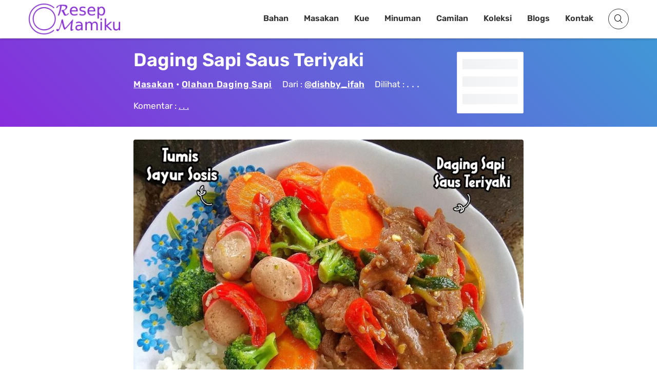

--- FILE ---
content_type: text/html; charset=utf-8
request_url: https://www.google.com/recaptcha/api2/aframe
body_size: 267
content:
<!DOCTYPE HTML><html><head><meta http-equiv="content-type" content="text/html; charset=UTF-8"></head><body><script nonce="A4N7Yu3aV1_5zvpyADMOuA">/** Anti-fraud and anti-abuse applications only. See google.com/recaptcha */ try{var clients={'sodar':'https://pagead2.googlesyndication.com/pagead/sodar?'};window.addEventListener("message",function(a){try{if(a.source===window.parent){var b=JSON.parse(a.data);var c=clients[b['id']];if(c){var d=document.createElement('img');d.src=c+b['params']+'&rc='+(localStorage.getItem("rc::a")?sessionStorage.getItem("rc::b"):"");window.document.body.appendChild(d);sessionStorage.setItem("rc::e",parseInt(sessionStorage.getItem("rc::e")||0)+1);localStorage.setItem("rc::h",'1768468160125');}}}catch(b){}});window.parent.postMessage("_grecaptcha_ready", "*");}catch(b){}</script></body></html>